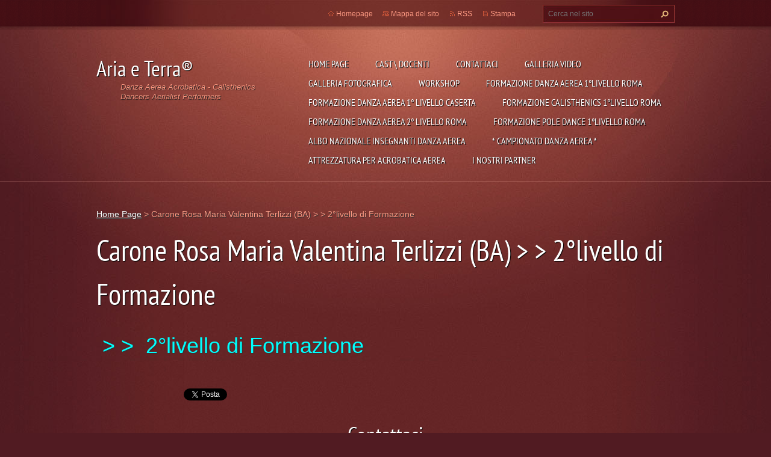

--- FILE ---
content_type: text/html; charset=UTF-8
request_url: https://www.ariaeterra.com/products/carone-rosa-maria-valentina-terlizzi-ba/
body_size: 5439
content:
<!doctype html>
<!--[if lt IE 7]> <html class="lt-ie10 lt-ie9 lt-ie8 lt-ie7" lang="it"> <![endif]-->
<!--[if IE 7]>    <html class="lt-ie10 lt-ie9 lt-ie8" lang="it"> <![endif]-->
<!--[if IE 8]>    <html class="lt-ie10 lt-ie9" lang="it"> <![endif]-->
<!--[if IE 9]>    <html class="lt-ie10" lang="it"> <![endif]-->
<!--[if gt IE 9]><!-->
<html lang="it">
<!--<![endif]-->
<head>
  <base href="https://www.ariaeterra.com/">
  <meta charset="utf-8">
  <meta name="description" content="">
  <meta name="keywords" content="">
  <meta name="generator" content="Webnode">
  <meta name="apple-mobile-web-app-capable" content="yes">
  <meta name="apple-mobile-web-app-status-bar-style" content="black">
  <meta name="format-detection" content="telephone=no">
    <link rel="icon" type="image/svg+xml" href="/favicon.svg" sizes="any">  <link rel="icon" type="image/svg+xml" href="/favicon16.svg" sizes="16x16">  <link rel="icon" href="/favicon.ico"><link rel="canonical" href="https://www.ariaeterra.com/products/carone-rosa-maria-valentina-terlizzi-ba/">
<script type="text/javascript">(function(i,s,o,g,r,a,m){i['GoogleAnalyticsObject']=r;i[r]=i[r]||function(){
			(i[r].q=i[r].q||[]).push(arguments)},i[r].l=1*new Date();a=s.createElement(o),
			m=s.getElementsByTagName(o)[0];a.async=1;a.src=g;m.parentNode.insertBefore(a,m)
			})(window,document,'script','//www.google-analytics.com/analytics.js','ga');ga('create', 'UA-797705-6', 'auto',{"name":"wnd_header"});ga('wnd_header.set', 'dimension1', 'W1');ga('wnd_header.set', 'anonymizeIp', true);ga('wnd_header.send', 'pageview');var pageTrackerAllTrackEvent=function(category,action,opt_label,opt_value){ga('send', 'event', category, action, opt_label, opt_value)};</script>
  <link rel="alternate" type="application/rss+xml" href="https://ariaeterra.com/rss/all.xml" title="Visualizza tutti gli articoli">
<!--[if lte IE 9]><style type="text/css">.cke_skin_webnode iframe {vertical-align: baseline !important;}</style><![endif]-->
  <meta http-equiv="X-UA-Compatible" content="IE=edge,chrome=1">
  <title>Carone Rosa Maria Valentina Terlizzi (BA)   &amp;gt; &amp;gt;  2°livello di Formazione :: Aria e Terra®️</title>
  <meta name="viewport" content="width=1100">
  <link rel="stylesheet" href="https://d11bh4d8fhuq47.cloudfront.net/_system/skins/v9/50001075/css/style.css">

				<script type="text/javascript">
				/* <![CDATA[ */
					
					if (typeof(RS_CFG) == 'undefined') RS_CFG = new Array();
					RS_CFG['staticServers'] = new Array('https://d11bh4d8fhuq47.cloudfront.net/');
					RS_CFG['skinServers'] = new Array('https://d11bh4d8fhuq47.cloudfront.net/');
					RS_CFG['filesPath'] = 'https://www.ariaeterra.com/_files/';
					RS_CFG['filesAWSS3Path'] = 'https://47df485527.clvaw-cdnwnd.com/e2b91ef5e8b7c75273fa512b290b67ea/';
					RS_CFG['lbClose'] = 'Chiudi';
					RS_CFG['skin'] = 'default';
					if (!RS_CFG['labels']) RS_CFG['labels'] = new Array();
					RS_CFG['systemName'] = 'Webnode';
						
					RS_CFG['responsiveLayout'] = 0;
					RS_CFG['mobileDevice'] = 0;
					RS_CFG['labels']['copyPasteSource'] = 'Maggiori informazioni';
					
				/* ]]> */
				</script><script type="text/javascript" src="https://d11bh4d8fhuq47.cloudfront.net/_system/client/js/compressed/frontend.package.1-3-108.js?ph=47df485527"></script><style type="text/css"></style></head>
<body><!-- div id="wrapper2" -->
<div id="wrapper2">
<!-- div id="wrapper" -->
<div id="wrapper">
   <!-- div id="header" -->
   <div id="header">
      <!-- div id="headerMain" -->
      <div id="headerMain">
            <!-- div id="headerMainContent" -->
            <div id="headerMainContent" class="clearfix">
                  <div id="logoZone">
                        <div id="logo"><a href="home/" title="Vai alla Homepage"><span id="rbcSystemIdentifierLogo">Aria e Terra®️</span></a></div>                        <p id="moto"><span id="rbcCompanySlogan" class="rbcNoStyleSpan">Danza Aerea Acrobatica - Calisthenics  Dancers Aerialist Performers </span></p>
                  </div>
                  <div class="menuWrapper">
                  

    
		<ul class="menu">
	<li class="first">      
      <a href="/home/">         
      Home Page           
  </a>        
  </li>
	<li>      
      <a href="/cast-artistico/">         
      Cast \ Docenti           
  </a>        
  
	<ul class="level1">
		<li class="first">      
      <a href="/massimo-bello/">         
      Massimo Bello           
  </a>        
  </li>
		<li>      
      <a href="/fabio-camilli/">         
      Fabio Camilli           
  </a>        
  </li>
		<li class="last">      
      <a href="/cast-artistico/carolina-barone/">         
      Carolina Barone           
  </a>        
  </li>
	</ul>
	</li>
	<li>      
      <a href="/contattaci/">         
      Contattaci           
  </a>        
  </li>
	<li>      
      <a href="/galleria-video/">         
      Galleria Video            
  </a>        
  </li>
	<li>      
      <a href="/galleria-fotografica/">         
      Galleria fotografica           
  </a>        
  </li>
	<li>      
      <a href="/workshop-danza-aerea-/">         
      Workshop           
  </a>        
  </li>
	<li>      
      <a href="/formazione-danza-aerea-roma/">         
      Formazione Danza Aerea 1°Livello Roma           
  </a>        
  </li>
	<li>      
      <a href="/formazione-danza-aerea-caserta/">         
      Formazione Danza Aerea 1° Livello Caserta           
  </a>        
  </li>
	<li>      
      <a href="/formazione-insegnanti-calisthenics-roma/">         
      Formazione Calisthenics 1°Livello Roma           
  </a>        
  </li>
	<li>      
      <a href="/formazione-danza-aerea-2o-livello-roma/">         
      Formazione Danza Aerea 2° livello Roma            
  </a>        
  </li>
	<li>      
      <a href="/formazione-pole-dance-roma/">         
      Formazione Pole Dance 1°Livello Roma           
  </a>        
  </li>
	<li>      
      <a href="/albo-nazionale-insegnanti-danza-aerea/">         
      ALBO NAZIONALE INSEGNANTI DANZA AEREA           
  </a>        
  </li>
	<li>      
      <a href="/campionato-nazionale-danza-aerea/">         
      * CAMPIONATO DANZA AEREA *           
  </a>        
  </li>
	<li>      
      <a href="/attrezzatura-per-acrobatica-aerea/">         
      Attrezzatura per Acrobatica Aerea            
  </a>        
  </li>
	<li class="last">      
      <a href="/partner/ariaeterra/">         
      I NOSTRI PARTNER           
  </a>        
  
	<ul class="level1">
		<li class="first">      
      <a href="/partner/animatur/">         
      ANIMATUR           
  </a>        
  </li>
		<li class="last">      
      <a href="/partner/materiali-resistenti-by-ivan-manzoni/">         
      MATERIALI RESISTENTI           
  </a>        
  </li>
	</ul>
	</li>
</ul>   

      <div class="clearfix"></div>     
					
                  </div>
            </div>
            <!-- div id="headerMainContent" -->
      </div>
      <!-- div id="headerMain" -->
      <!-- div id="headerTop" -->
      <div id="headerTop">
          <!-- div id="headerTopContent" -->
          <div id="headerTopContent" class="clearfix">
               <!-- div id="fulltextForm" -->
               
        <div id="fulltextForm">                
		<form action="/search/" method="get" id="fulltextSearch">       
                        <div class="clearfix">
                            <input id="fulltextSearchText" type="text" name="text" value="" placeholder="Cerca nel sito">
                            <button id="fulltextSearchButton" type="submit" class="ir">Cerca</button>
                        </div>   
		</form>
        </div>  
		               <!-- div id="fulltextForm" -->
               <!-- div id="lang" -->
               <div id="lang">
                        <div id="languageSelect"></div>			
               </div>
               <!-- div id="lang" -->
               <!-- div id="systemNav" -->
               <ul class="systemNav">
                   <li class="homepage"><a href="home/" title="Vai alla Homepage">Homepage</a></li>
                   <li class="sitemap"><a href="/sitemap/" title="Vai alla Mappa del sito">Mappa del sito</a></li>
                   <li class="rss"><a href="/rss/" title="Feed RSS">RSS</a></li>
                   <li class="print"><a href="#" onclick="window.print(); return false;" title="Stampa la pagina">Stampa</a></li>
               </ul>
               <!-- div id="systemNav" -->
          </div>
          <!-- div id="headerTopContent" -->
      </div>
      <!-- div id="headerTop" -->
   </div>
   <!-- div id="header" -->
   <!-- div id="main" -->
   <div id="main" role="main">
         <!-- div id="mainContent" -->
         <div id="mainContent">
         <!-- div class="layoutFullWidth" -->
         <div class="layoutFullWidth">
             <div id="pageNavigator" class="rbcContentBlock">            <div id="navizone" class="navigator">             <a class="navFirstPage" href="/home/">Home Page</a>           <span><span> &gt; </span></span>              <span id="navCurrentPage">Carone Rosa Maria Valentina Terlizzi (BA)   &gt; &gt;  2°livello di Formazione</span>             </div>        <div class="clearfix"></div>        </div>                          
		 	
            <div class="product">                
                <h1>Carone Rosa Maria Valentina Terlizzi (BA)   &gt; &gt;  2°livello di Formazione</h1>   
                
                <div class="productDescription clearfix">                                
                          
                    <div class="text"><p><span style="font-size:36px;"><span style="color:#00ffff;">&nbsp;&gt; &gt;&nbsp; 2°livello di Formazione&nbsp;</span></span></p>
</div>
                </div>
                  
                <div class="tagsWrapper">
                    
                </div> 
                
                <div class="rbcBookmarks"><div id="rbcBookmarks200000608"></div></div>
		<script type="text/javascript">
			/* <![CDATA[ */
			Event.observe(window, 'load', function(){
				var bookmarks = '<div style=\"float:left;\"><div style=\"float:left;\"><iframe src=\"//www.facebook.com/plugins/like.php?href=https://www.ariaeterra.com/products/carone-rosa-maria-valentina-terlizzi-ba/&amp;send=false&amp;layout=button_count&amp;width=145&amp;show_faces=false&amp;action=like&amp;colorscheme=light&amp;font&amp;height=21&amp;appId=397846014145828&amp;locale=it_IT\" scrolling=\"no\" frameborder=\"0\" style=\"border:none; overflow:hidden; width:145px; height:21px; position:relative; top:1px;\" allowtransparency=\"true\"></iframe></div><div style=\"float:left;\"><a href=\"https://twitter.com/share\" class=\"twitter-share-button\" data-count=\"horizontal\" data-via=\"webnode\" data-lang=\"it\">Tweet</a></div><script type=\"text/javascript\">(function() {var po = document.createElement(\'script\'); po.type = \'text/javascript\'; po.async = true;po.src = \'//platform.twitter.com/widgets.js\';var s = document.getElementsByTagName(\'script\')[0]; s.parentNode.insertBefore(po, s);})();'+'<'+'/scr'+'ipt></div> <div class=\"addthis_toolbox addthis_default_style\" style=\"float:left;\"><a class=\"addthis_counter addthis_pill_style\"></a></div> <script type=\"text/javascript\">(function() {var po = document.createElement(\'script\'); po.type = \'text/javascript\'; po.async = true;po.src = \'https://s7.addthis.com/js/250/addthis_widget.js#pubid=webnode\';var s = document.getElementsByTagName(\'script\')[0]; s.parentNode.insertBefore(po, s);})();'+'<'+'/scr'+'ipt><div style=\"clear:both;\"></div>';
				$('rbcBookmarks200000608').innerHTML = bookmarks;
				bookmarks.evalScripts();
			});
			/* ]]> */
		</script>
		
                                         
            </div>
            <div class="clearfix"></div>
		

		
				<div class="widget">								 
					  
	<h2>Contattaci</h2>
    					
	</div>		
			<div class="container widget">
				<div class="discussionForm">  
					  <span id="formErrorMark242959915"><!-- --></span>						
					  <form id="FormCBM_967174" action="/products/carone-rosa-maria-valentina-terlizzi-ba/" method="post">
 










	<fieldset class="clearfix">

									<div class="input">
										<label class="" for="FormCBM_967174_form_text">Nome&nbsp;*</label>
										<input id="FormCBM_967174_form_text" class="" type="text" value="" name="form_text" required="required" maxlength="255" />
									</div>
 
									<div class="input">
										<label class="" for="FormCBM_967174_form_email">E-mail&nbsp;*</label>
										<input id="FormCBM_967174_form_email" class="" type="email" value="@" name="form_email" required="required" maxlength="255" />
									</div>
 
									<div class="input">
										<label class="" for="FormCBM_967174_form_text1">Oggetto&nbsp;*</label>
										<input id="FormCBM_967174_form_text1" class="" type="text" value="" name="form_text1" required="required" maxlength="255" />
									</div>
 
	<div class="input">								 
										<label class="postTextLabel " for="FormCBM_967174_form_textarea">Messaggio&nbsp;*</label>						  
										<textarea id="FormCBM_967174_form_textarea" class="" rows="10" cols="40" name="form_textarea" required="required"></textarea>
									</div>		
 
	<div class="input"> 
									</div>
									<div class="btn">
										<input type="submit" class="submit" value="Invia" />
									</div>
 <input type="hidden" id="FormCBM_967174_formData" name="formData" value="bRTQvbO2P%2FTgEY1lPF1mygu2GY8DtzGj3bAyFIV%2BNt8Xw8OAGQc01x%2FftLXgYcBPmD7YUSGxgznkaTU9bOLYxAc2VPO0%2BviZ%2BSwAK6StIYTIRXsyMDL3Woba81RIADRhgjO1PKWOLjTaMivhwDjMFk%2Bel6TYtsOKg8SHI8aayqqqJiaScy8jFtrVBq%2FL0of1au3YTRjCx9Bmopzo76smrw%3D%3D"><input type="hidden" id="FormCBM_967174_customFormSubmit" name="customFormSubmit" value="1"><noscript><p>Per favore copia questo testo: 68f3e7fd2047<input name="dc1f9f8bd3dd"></p></noscript><div id="rbcSystemFncFormCBM_967174" style="display: none;"></div><script type="text/javascript">var rbc_system_fnc = function(){var i = document.createElement('input');i.type = 'hidden';i.name = 'dc1f9f8bd3dd';i.value = '68f3e7fd2047';var e = document.getElementById('rbcSystemFncFormCBM_967174');e.appendChild(i);};rbc_system_fnc();</script>
</fieldset>
 


					  </form>
				</div>
			</div> 	
	  <div class="clearfix"></div>		
                       </div>
         <!-- div class="layoutFullWidth" -->
         </div>
         <!-- div id="mainContent" -->
   </div>
   <!-- div id="main" -->
</div>
<!-- div id="wrapper" -->
   <!-- div id="footer" -->
   <div id="footer">
         <!-- div id="footerContent" -->
         <div id="footerContent">
                <!-- div id="copyright" -->
                <div id="copyright">
                    <span id="rbcFooterText" class="rbcNoStyleSpan">© 2010/2024 Tutti i diritti riservati - Danza Aerea Acrobatica- Calisthenics</span>                </div>
                <!-- div id="copyright" -->
                <!-- div id="signature" -->
                <div id="signature">
                    <span class="rbcSignatureText">Aria e Terra</span>                </div>
                <!-- div id="signature" -->
         </div>
         <!-- div id="footerContent" -->
   </div>
   <!-- div id="footer" -->
   <img src="https://d11bh4d8fhuq47.cloudfront.net/_system/skins/v9/50001075/img/illustration.png?ph=47df485527" width="1" height="1" alt=""></div>
<!-- div id="wrapper2" -->
<script src="https://d11bh4d8fhuq47.cloudfront.net/_system/skins/v9/50001075/js/obscripts.js"></script>
<div id="rbcFooterHtml"></div><script type="text/javascript">var keenTrackerCmsTrackEvent=function(id){if(typeof _jsTracker=="undefined" || !_jsTracker){return false;};try{var name=_keenEvents[id];var keenEvent={user:{u:_keenData.u,p:_keenData.p,lc:_keenData.lc,t:_keenData.t},action:{identifier:id,name:name,category:'cms',platform:'WND1',version:'2.1.157'},browser:{url:location.href,ua:navigator.userAgent,referer_url:document.referrer,resolution:screen.width+'x'+screen.height,ip:'57.141.20.8'}};_jsTracker.jsonpSubmit('PROD',keenEvent,function(err,res){});}catch(err){console.log(err)};};</script></body>
</html>
